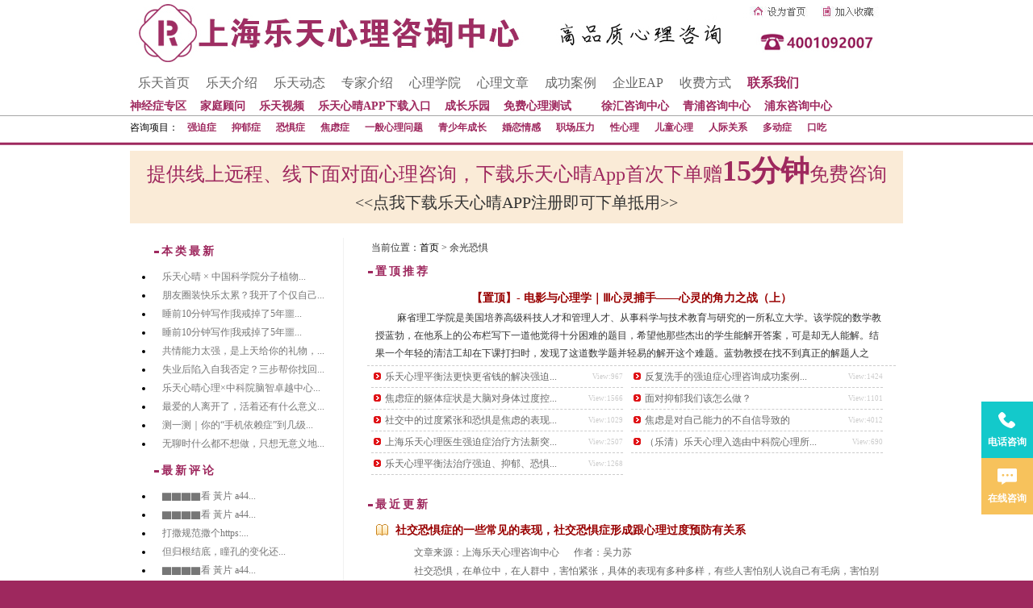

--- FILE ---
content_type: text/html; Charset=UTF-8
request_url: http://www.wzright.com/catalog.asp?tags=%E4%BD%99%E5%85%89%E6%81%90%E6%83%A7
body_size: 8955
content:
<!DOCTYPE html PUBLIC "-//W3C//DTD XHTML 1.0 Transitional//EN" "http://www.w3.org/TR/xhtml1/DTD/xhtml1-transitional.dtd">
<html xmlns="http://www.w3.org/1999/xhtml">
<head>
<meta http-equiv="Content-Type" content="text/html; charset=utf-8" />
<title>余光恐惧_乐天心理咨询中心</title>
<meta name="keywords" content="余光恐惧,乐天心理咨询中心"/>
<meta name="description" content="余光恐惧"/>
<link rel="stylesheet" type="text/css" href="http://www.wzright.com/css/wzrightcss.css"/>
<link rel="alternate" type="application/rss+xml" href="http://www.wzright.com/rss.xml" title="上海心理咨询(北京,广州,杭州,宁波)-上海乐天心理咨询中心"/>
<script type="text/javascript" src="http://www.wzright.com/themes/Sean_Cms/SCRIPT/common.js?v=20160020201"></script>
<script type="text/javascript" src="http://www.wzright.com/themes/Sean_Cms/SCRIPT/Sean_script.js?v=20160020201"></script>
<script type="text/javascript" src="http://www.wzright.com/function/c_html_js_add.asp"></script>
<script type="text/javascript" src="http://www.wzright.com/js/wzcommon.js?v=20160020201"></script>
<!-- wzright.com Baidu tongji analytics -->
<script>
var _hmt = _hmt || [];
(function() {
var hm = document.createElement("script");
hm.src = "https://hm.baidu.com/hm.js?0968413aa26db21890d46a0e4bc8b4b2";
var s = document.getElementsByTagName("script")[0];
s.parentNode.insertBefore(hm, s);
})();
</script>
<script>
var _hmt = _hmt || [];
(function() {
  var hm = document.createElement("script");
  hm.src = "https://hm.baidu.com/hm.js?acd4d0a292a97106791f3aea1b79f988";
  var s = document.getElementsByTagName("script")[0]; 
  s.parentNode.insertBefore(hm, s);
})();
</script>
</head>
<body>
<!-- THEM_HEADER_MENU.ASP -->
<style type="text/css">
<!--
.STYLE1 {color: #0000FF}
-->
</style>

<link rel="stylesheet" type="text/css" href="http://www.wzright.com/css/wzactive.css?v=20160020201"/>
<div class="head">
    <div class="logo">   
        <img src="http://www.wzright.com/images/logo.jpg" width="932" height="81" border="0" usemap="#Map2" alt="上海心理咨询" title="上海心理咨询" />
        <map name="Map2" id="Map2">
            <area shape="rect" coords="768,5,840,24" href="javascript:;" onclick="setHomepage();return false;"/>
            <area shape="rect" coords="853,5,922,26" href="javascript:;" onclick="addFavorite();return false;"/>
            <area shape="rect" coords="1,2,375,70" href="http://www.wzright.com/" />
        </map> 
    </div>
    <div id="nav2">
        <a href="http://www.wzright.com/" data-nav="1">乐天首页</a>
        <a href="http://www.wzright.com/catalog.asp?cate=3" class="STYLE1" data-nav="2">乐天介绍</a> 
        <a href="http://www.wzright.com/catalog.asp?cate=2" class="STYLE1" data-nav="1">乐天动态</a>
        <a href="http://www.wzright.com/teacher.asp" data-nav="1">专家介绍</a>         
        <a href="http://www.wzright.com/school.asp" data-nav="3">心理学院</a>
		<a href="http://www.wzright.com/catalog.asp?cate=1" data-nav="1">心理文章</a>
		<a href="http://www.wzright.com/catalog.asp?cate=4" rel="nofollow" data-nav="1">成功案例</a>
		<a href="http://www.wzright.com/catalog.asp?cate=37" target="_blank" >企业EAP</a>
        <a href="http://www.wzright.com/psychological-counseling/253.html" target="_blank" rel="nofollow" >收费方式</a>
        <a href="http://www.wzright.com/psychological-counseling/239.html" data-nav="1" rel="nofollow"><strong style="color:#9E285E;">联系我们</strong></a>    </div>
<div id="nav3">
        <div align="left"><span style="float:left;">
          <a href="http://www.wzright.com/index8899.asp" style="text-align:left;" ><strong style="color:#9E285E">神经症专区</strong></a>
          <a href="http://www.wzright.com/family.asp" style="text-align:left;" ><strong style="color:#9E285E">家庭顾问</strong></a>
          <a href="http://www.wzright.com/class.asp?cate=23"><strong style="color:#9E285E">乐天视频</strong></a>
          <a href="http://www.wzright.com/psychological-counseling/2854.html"><strong style="color:#9E285E">乐天心晴APP下载入口</strong></a>
          <a href="http://www.wzright.com/psychological-counseling/3493.html" rel="nofollow"><strong style="color:#9E285E">成长乐园</strong></a>
         
          <a href="http://www.wzright.com/view.asp?id=5229" rel="nofollow" style="margin-right: 20px;"><strong style="color:#9E285E">免费心理测试</strong></a>
          
          
          <a href="http://www.wzright.com/view.asp?id=3382"><strong style="color:#9E285E">徐汇咨询中心</strong></a>
          <a href="http://www.wzright.com/view.asp?id=4137"><strong style="color:#9E285E">青浦咨询中心</strong></a>
        <a href="http://www.wzright.com/view.asp?id=4136"><strong style="color:#9E285E">浦东咨询中心</strong></a> 
        </span>
        </div>
    </div>
<div class="visible" id="subnav_1">
        咨询项目：
        <strong><a href="http://www.wzright.com/catalog.asp?cate=14">强迫症</a></strong> 
        <strong><a href="http://www.wzright.com/catalog.asp?cate=15">抑郁症</a></strong> 
        <strong><a href="http://www.wzright.com/catalog.asp?cate=16">恐惧症</a></strong> 
        <strong><a href="http://www.wzright.com/catalog.asp?cate=17">焦虑症</a></strong> 
        <strong><a href="http://www.wzright.com/psychological-counseling/260.html">一般心理问题</a></strong>   
        <strong><a href="http://www.wzright.com/catalog.asp?cate=19">青少年成长</a></strong>
		<strong><a href="http://www.wzright.com/catalog.asp?cate=18">婚恋情感</a></strong>
		<strong><a href="http://www.wzright.com/catalog.asp?cate=35">职场压力</a></strong>
		<strong><a href="http://www.wzright.com/catalog.asp?cate=27">性心理</a></strong>
		<strong><a href="http://www.wzright.com/catalog.asp?cate=33">儿童心理</a></strong>
		<strong><a href="http://www.wzright.com/catalog.asp?cate=34">人际关系</a></strong>
		<strong><a href="http://www.wzright.com/catalog.asp?cate=40">多动症</a></strong>
		<strong><a href="http://www.wzright.com/catalog.asp?cate=41">口吃</a></strong>
    </div>
    <div class="hidden" id="subnav_2">
        <strong><a href="http://www.wzright.com/psychological-counseling/2.html">咨询中心简介</a></strong> 
        <strong><a href="http://www.wzright.com/psychological-counseling/3.html">乐天相关实拍</a></strong> 
        <strong><a href="http://www.wzright.com/psychological-counseling/4.html">心理咨询范围</a></strong>         
        <strong><a href="http://www.wzright.com/psychological-counseling/7.html">乐天保密原则</a></strong> 
        <strong><a href="http://www.wzright.com/psychological-counseling/238.html">私人顾问</a></strong> 

		   
    </div>
    <div class="hidden" id="subnav_3">
        <a href="http://www.wzright.com/catalog.asp?cate=7">心理咨询技术</a>
        <a href="http://www.wzright.com/catalog.asp?cate=8">心理学家学派介绍</a>
        <a href="http://www.wzright.com/catalog.asp?cate=13">案例分析</a>
        <a href="http://www.wzright.com/catalog.asp?cate=11">经验分享</a>
        <a href="http://www.wzright.com/catalog.asp?cate=5" ><strong style="color:#9E285E">心理测试</strong></a>
        <a href="http://www.wzright.com/catalog.asp?cate=4" ><strong style="color:#9E285E">经典案例</strong></a>
        <a href="http://www.wzright.com/catalog.asp?cate=12">心理学书籍与电影</a>
    </div>
    <div class="CLEAR"></div>

      <div class="activetitle">
      <a href="pc-active.html">
      <div style="color:#9E285E">
                提供线上远程、线下面对面心理咨询，下载乐天心晴App首次下单赠<span class="money">15分钟</span>免费咨询
            </div>
            <div style="font-size: 20px;font-weight: normal;color: #333;">
                <<点我下载乐天心晴APP注册即可下单抵用>>
            </div>
      </a>
            
        </div>
</div>
<br>
<div class="warp">

<div class="CLEAR CONTENT">
    <div class="MAIN RIGHT">
        <div class="place">当前位置：<a href="/">首页</a> > 余光恐惧</div>
        <div class="NEW_INFO LEFT">
            <h2>置顶推荐</h2>
            <ul id="TOP_ART" class="TOP_ARTICLES">
                <DIV class='T'><a href='http://www.wzright.com/psychological-counseling/3295.html' target='_blank'>【置顶】- 电影与心理学｜Ⅲ心灵捕手——心灵的角力之战（上）</a></DIV>
<DIV class='TS'><p>&nbsp;麻省理工学院是美国培养高级科技人才和管理人才、从事科学与技术教育与研究的一所私立大学。该学院的数学教授蓝勃，在他系上的公布栏写下一道他觉得十分困难的题目，希望他那些杰出的学生能解开答案，可是却无人能解。结果一个年轻的清洁工却在下课打扫时，发现了这道数学题并轻易的解开这个难题。蓝勃教授在找不到真正的解题人之后，又下了另一道更难的题目，要找出这个数学天才。</p><p><img src="http://www.wzright.com/upload/%E5%BE%AE%E4%BF%A1%E6%88%AA%E5%9B%BE_20170212145902.png" alt="" title="" style="line-height: 19.2px;" /></p><p>...</p></DIV>
<li><span>View:967</span><a href="http://www.wzright.com/psychological-counseling/2786.html" title="[2015-12-26 10:45:32] 乐天心理平衡法更快更省钱的解决强迫症、焦虑症、抑郁症、恐惧症等心理问题">乐天心理平衡法更快更省钱的解决强迫...</a></li>
<li><span>View:1424</span><a href="http://www.wzright.com/psychological-counseling/2761.html" title="[2015-12-11 15:4:16]  反复洗手的强迫症心理咨询成功案例 ---乐天心理平衡法更快更彻底的解决强迫症问题"> 反复洗手的强迫症心理咨询成功案例...</a></li>
<li><span>View:1566</span><a href="http://www.wzright.com/psychological-counseling/2484.html" title="[2015-9-5 15:32:49] 焦虑症的躯体症状是大脑对身体过度控制导致的">焦虑症的躯体症状是大脑对身体过度控...</a></li>
<li><span>View:1101</span><a href="http://www.wzright.com/psychological-counseling/2452.html" title="[2015-8-19 10:24:11] 面对抑郁我们该怎么做？">面对抑郁我们该怎么做？</a></li>
<li><span>View:1029</span><a href="http://www.wzright.com/psychological-counseling/1896.html" title="[2015-1-23 14:13:13] 社交中的过度紧张和恐惧是焦虑的表现">社交中的过度紧张和恐惧是焦虑的表现...</a></li>
<li><span>View:4012</span><a href="http://www.wzright.com/psychological-counseling/1504.html" title="[2014-4-22 11:19:23] 焦虑是对自己能力的不自信导致的">焦虑是对自己能力的不自信导致的</a></li>
<li><span>View:2507</span><a href="http://www.wzright.com/psychological-counseling/443.html" title="[2011-5-3 12:34:48] 上海乐天心理医生强迫症治疗方法新突破-心理平衡法理念和大自然音乐融合。如春风化雨般润物细无声！">上海乐天心理医生强迫症治疗方法新突...</a></li>
<li><span>View:690</span><a href="http://www.wzright.com/psychological-counseling/296.html" title="[2009-10-23 10:3:17] （乐清）乐天心理入选由中科院心理所、心理学家大会主办首届全国优秀心理机构提名">（乐清）乐天心理入选由中科院心理所...</a></li>
<li><span>View:1268</span><a href="http://www.wzright.com/psychological-counseling/291.html" title="[2008-9-16 1:34:8] 乐天心理平衡法治疗强迫、抑郁、恐惧、焦虑等心理病症 ">乐天心理平衡法治疗强迫、抑郁、恐惧...</a></li>

            </ul>
        </div>
        <div id="NEW_INFO" class="NEW_INFO ">
            <H2>最近更新</H2>
            <div id="NEW_INFO_LIST">
            	           <dl class="NEW_INFO_LIST_DL">
	<dt><a href="http://www.wzright.com/psychological-counseling/1548.html" target="_blank">社交恐惧症的一些常见的表现，社交恐惧症形成跟心理过度预防有关系</a></dt>
	<dd><p>&nbsp;&nbsp;&nbsp;&nbsp;&nbsp;&nbsp;&nbsp; 文章来源：上海乐天心理咨询中心&nbsp;&nbsp;&nbsp;&nbsp;&nbsp; 作者：吴力苏</p><p>&nbsp;&nbsp;&nbsp;&nbsp;&nbsp;&nbsp;&nbsp; 社交恐惧，在单位中，在人群中，害怕紧张，具体的表现有多种多样，有些人害怕别人说自己有毛病，害怕别人的说法，于是总是去苦思冥想，他在那里怎么看我，他说了些什么？他是怎么想的？导致自己很是焦虑.</p><p>&nbsp;&nbsp;&nbsp;&nbsp;&nbsp;&nbsp;&nbsp; 还有些人是害怕自己在人群中会失控，做出一些不得体的行为，害怕自己的眼睛，眼神会有不好的表现等等。于是就会过度的控制自己，有些人不敢有任何的表现，表现的很是拘谨。有些人表现为退缩，不敢看人，不敢对视也就是对视恐惧，也有些人会表现为余光恐惧等等。有的人会有语言表达障碍，如不能轻松自如的表达自己的想法。</p><p>...</p></dd>
	<dd class="TAGS"><span>2014-6-7 评论:0</span><!-- b_article_tag.html -->
<a href="http://www.wzright.com/catalog.asp?tags=%E7%A4%BE%E4%BA%A4%E6%81%90%E6%83%A7%E7%97%87">社交恐惧症</a><!-- b_article_tag.html -->
<a href="http://www.wzright.com/catalog.asp?tags=%E5%AF%B9%E8%A7%86%E6%81%90%E6%83%A7">对视恐惧</a><!-- b_article_tag.html -->
<a href="http://www.wzright.com/catalog.asp?tags=%E4%BD%99%E5%85%89%E6%81%90%E6%83%A7">余光恐惧</a><!-- b_article_tag.html -->
<a href="http://www.wzright.com/catalog.asp?tags=%E8%BF%87%E5%BA%A6%E9%A2%84%E9%98%B2">过度预防</a></dd>
</dl>
<li class="wap-list-li" style="display:none;">
	<a href="javascript:;" data-id="1548"><h4>社交恐惧症的一些常见的表现，社交恐惧症形成跟心理过度预防有关系</h4></a>
</li>

            </div>
            <div class="pager">
            	<a href="http://www.wzright.com/catalog.asp?tags=%E4%BD%99%E5%85%89%E6%81%90%E6%83%A7&amp;page=1" data-num="&laquo;">&laquo;</a><span class="now-page">1</span><a href="http://www.wzright.com/catalog.asp?tags=%E4%BD%99%E5%85%89%E6%81%90%E6%83%A7&amp;page=1" data-num="&raquo;">&raquo;</a>
            </div>
        </div>
    </div>
    <div class="SIDEBAR LEFT">
        <h2>本类最新</h2>
        <div class="hotlist">
            <ul>
                <li class="wap-list-li"><a href="http://www.wzright.com/psychological-counseling/5788.html" title="[2025-12-14 17:25:45] 乐天心晴 × 中国科学院分子植物科学卓越创新中心 | “自由·觉察·探索” 第五届体验式心理游园会顺利举行" data-id="5788">乐天心晴 × 中国科学院分子植物...</a></li>
<li class="wap-list-li"><a href="http://www.wzright.com/psychological-counseling/5787.html" title="[2025-12-7 23:8:56] 朋友圈装快乐太累？我开了个仅自己可见的号" data-id="5787">朋友圈装快乐太累？我开了个仅自己...</a></li>
<li class="wap-list-li"><a href="http://www.wzright.com/psychological-counseling/5786.html" title="[2025-12-1 23:37:30] 睡前10分钟写作|我戒掉了5年噩梦" data-id="5786">睡前10分钟写作|我戒掉了5年噩...</a></li>
<li class="wap-list-li"><a href="http://www.wzright.com/psychological-counseling/5785.html" title="[2025-12-1 23:37:30] 睡前10分钟写作|我戒掉了5年噩梦" data-id="5785">睡前10分钟写作|我戒掉了5年噩...</a></li>
<li class="wap-list-li"><a href="http://www.wzright.com/psychological-counseling/5784.html" title="[2025-11-23 23:32:48] 共情能力太强，是上天给你的礼物，还是一种惩罚？" data-id="5784">共情能力太强，是上天给你的礼物，...</a></li>
<li class="wap-list-li"><a href="http://www.wzright.com/psychological-counseling/5783.html" title="[2025-11-19 15:34:44] 失业后陷入自我否定？三步帮你找回自信" data-id="5783">失业后陷入自我否定？三步帮你找回...</a></li>
<li class="wap-list-li"><a href="http://www.wzright.com/psychological-counseling/5782.html" title="[2025-11-15 20:30:29] 乐天心晴心理×中科院脑智卓越中心｜“脑智向未来”第六届心理体验游园会暖心举办" data-id="5782">乐天心晴心理×中科院脑智卓越中心...</a></li>
<li class="wap-list-li"><a href="http://www.wzright.com/psychological-counseling/5781.html" title="[2025-11-9 23:55:22] 最爱的人离开了，活着还有什么意义？" data-id="5781">最爱的人离开了，活着还有什么意义...</a></li>
<li class="wap-list-li"><a href="http://www.wzright.com/psychological-counseling/5780.html" title="[2025-11-4 15:9:43] 测一测｜你的“手机依赖症”到几级了？" data-id="5780">测一测｜你的“手机依赖症”到几级...</a></li>
<li class="wap-list-li"><a href="http://www.wzright.com/psychological-counseling/5779.html" title="[2025-11-3 17:8:34] 无聊时什么都不想做，只想无意义地刷手机" data-id="5779">无聊时什么都不想做，只想无意义地...</a></li>

            </ul>
        </div>
        <h2>最新评论</h2>
        <div class="hotlist">
            <ul>
                <li><a href="http://www.wzright.com/psychological-counseling/4969.html#cmt553" title="2025-12-15 19:18:16 post by gfdsg">▇▇▇▇看 黃片 a44...</a></li><li><a href="http://www.wzright.com/psychological-counseling/3303.html#cmt552" title="2025-12-15 19:16:59 post by fdsa">▇▇▇▇看 黃片 a44...</a></li><li><a href="http://www.wzright.com/psychological-counseling/224.html#cmt548" title="2025-12-8 12:03:17 post by gegfdgr">打撒规范撒个https:...</a></li><li><a href="http://www.wzright.com/psychological-counseling/4456.html#cmt547" title="2025-12-8 12:02:26 post by ttyrttrey">但归根结底，瞳孔的变化还...</a></li><li><a href="http://www.wzright.com/psychological-counseling/3283.html#cmt541" title="2025-12-3 23:01:40 post by gfdg">▇▇▇▇看 黃片 a44...</a></li><li><a href="http://www.wzright.com/psychological-counseling/1362.html#cmt540" title="2025-12-3 23:01:13 post by gfdg">▇▇▇▇看 黃片 a44...</a></li><li><a href="http://www.wzright.com/psychological-counseling/4730.html#cmt539" title="2025-12-3 23:00:42 post by gfdg">▇▇▇▇看 黃片 a44...</a></li><li><a href="http://www.wzright.com/psychological-counseling/2613.html#cmt538" title="2025-12-3 22:58:08 post by gfdg">▇▇▇▇看 黃片 a44...</a></li><li><a href="http://www.wzright.com/psychological-counseling/4836.html#cmt532" title="2025-11-25 14:00:46 post by utru7">▇▇▇▇看 黃片 a44...</a></li><li><a href="http://www.wzright.com/psychological-counseling/2870.html#cmt531" title="2025-11-25 14:00:09 post by gfdsg">▇▇▇▇看 黃片 a44...</a></li>
            </ul>
        </div>
        <h2>最新咨询</h2>
        <div class="hotlist">
            <ul>
                <li><a href="http://www.wzright.com/psychological-counseling/4969.html#cmt553" title="2025-12-15 19:18:16 post by gfdsg">▇▇▇▇看 黃片 a44...</a></li><li><a href="http://www.wzright.com/psychological-counseling/3303.html#cmt552" title="2025-12-15 19:16:59 post by fdsa">▇▇▇▇看 黃片 a44...</a></li><li><a href="http://www.wzright.com/psychological-counseling/224.html#cmt548" title="2025-12-8 12:03:17 post by gegfdgr">打撒规范撒个https:...</a></li><li><a href="http://www.wzright.com/psychological-counseling/4456.html#cmt547" title="2025-12-8 12:02:26 post by ttyrttrey">但归根结底，瞳孔的变化还...</a></li><li><a href="http://www.wzright.com/psychological-counseling/3283.html#cmt541" title="2025-12-3 23:01:40 post by gfdg">▇▇▇▇看 黃片 a44...</a></li><li><a href="http://www.wzright.com/psychological-counseling/1362.html#cmt540" title="2025-12-3 23:01:13 post by gfdg">▇▇▇▇看 黃片 a44...</a></li><li><a href="http://www.wzright.com/psychological-counseling/4730.html#cmt539" title="2025-12-3 23:00:42 post by gfdg">▇▇▇▇看 黃片 a44...</a></li><li><a href="http://www.wzright.com/psychological-counseling/2613.html#cmt538" title="2025-12-3 22:58:08 post by gfdg">▇▇▇▇看 黃片 a44...</a></li><li><a href="http://www.wzright.com/psychological-counseling/4836.html#cmt532" title="2025-11-25 14:00:46 post by utru7">▇▇▇▇看 黃片 a44...</a></li><li><a href="http://www.wzright.com/psychological-counseling/2870.html#cmt531" title="2025-11-25 14:00:09 post by gfdsg">▇▇▇▇看 黃片 a44...</a></li>
            </ul>
        </div>
        <h2>排行榜</h2>
        <div class="hotlist">
            <ul>
                <li class="wap-list-li"><a href="http://www.wzright.com/psychological-counseling/5784.html" title="[2025-11-23 23:32:48] 共情能力太强，是上天给你的礼物，还是一种惩罚？" data-id="5784">共情能力太强，是上天给你的礼物，...</a></li>
<li class="wap-list-li"><a href="http://www.wzright.com/psychological-counseling/5782.html" title="[2025-11-15 20:30:29] 乐天心晴心理×中科院脑智卓越中心｜“脑智向未来”第六届心理体验游园会暖心举办" data-id="5782">乐天心晴心理×中科院脑智卓越中心...</a></li>
<li class="wap-list-li"><a href="http://www.wzright.com/psychological-counseling/5783.html" title="[2025-11-19 15:34:44] 失业后陷入自我否定？三步帮你找回自信" data-id="5783">失业后陷入自我否定？三步帮你找回...</a></li>
<li class="wap-list-li"><a href="http://www.wzright.com/psychological-counseling/5786.html" title="[2025-12-1 23:37:30] 睡前10分钟写作|我戒掉了5年噩梦" data-id="5786">睡前10分钟写作|我戒掉了5年噩...</a></li>
<li class="wap-list-li"><a href="http://www.wzright.com/psychological-counseling/5785.html" title="[2025-12-1 23:37:30] 睡前10分钟写作|我戒掉了5年噩梦" data-id="5785">睡前10分钟写作|我戒掉了5年噩...</a></li>
<li class="wap-list-li"><a href="http://www.wzright.com/psychological-counseling/5787.html" title="[2025-12-7 23:8:56] 朋友圈装快乐太累？我开了个仅自己可见的号" data-id="5787">朋友圈装快乐太累？我开了个仅自己...</a></li>
<li class="wap-list-li"><a href="http://www.wzright.com/psychological-counseling/5788.html" title="[2025-12-14 17:25:45] 乐天心晴 × 中国科学院分子植物科学卓越创新中心 | “自由·觉察·探索” 第五届体验式心理游园会顺利举行" data-id="5788">乐天心晴 × 中国科学院分子植物...</a></li>

            </ul>
        </div>
    </div>
</div>
<div class="clear"></div>
<!-- THEM_FOOTER.ASP -->
<div class="CLEAR"></div>
</div>
<div class="indexfoot">
    <span class="right"><img src="http://www.wzright.com/images/ltweixin.jpg" width="100" height="100" alt="欢迎关注上海乐天心理咨询中心官方微信" /> &nbsp;</span>
    <span class="block"><a href="http://www.wzright.com/">上海乐天心理咨询中心</a>是上海<a href="http://www.wzright.com/">心理咨询机构</a>，<a href="http://www.wzright.com/catalog.asp?cate=14">强迫症</a>、<a href="http://www.wzright.com/catalog.asp?cate=15">抑郁症</a>、<a href="http://www.wzright.com/catalog.asp?cate=19">青少年心理咨询</a>、<a href="http://www.wzright.com/catalog.asp?cate=18">婚姻家庭咨询</a>等<a href="http://www.wzright.com/">心理咨询</a>服务创优全国 </span>
    <span class="block"><a href="http://www.wzright.com/">心理咨询中心</a>地址：上海市徐汇区中山西路2240号鼎力创意园B401室&nbsp;&nbsp;免费预约电话：021-52951186  021-37702979&nbsp;</span>    
    <span class="ff block ">Copyright © 乐天心理咨询中心 <a href="http://www.wzright.com">www.wzright.com</a> ALL RIGHTS RESERVED <span><a href="http://www.beian.miit.gov.cn" target="_blank">沪ICP备10044013 -4号</a> </span>
         <span><a href="http://www.beian.gov.cn/portal/registerSystemInfo?recordcode=31010402007403" target="_blank">沪公网安备 31010402007403号</a> </span>
    </span>
</div>
<!--<script src="https://www.sobot.com/chat/frame/js/entrance.js?sysNum=05119bce202340a5935f61aaf94d9542"
        id="zhichiScript" class="zhiCustom" data-args="manual=true"></script>
    <script type="text/javascript">
        $(document).ready(function () {
            var zhiManager = getzhiSDKInstance();
            zhiManager.set("customMargin", 75);
            zhiManager.on("load", function () {
                zhiManager.initBtnDOM();
            });
            zhiManager.on("core.framestatuschange", function (status) {
                $(".right-side-bar li:last-child").toggleClass("show");
            });
        })
    </script>-->
    <ul class="right-side-bar new-right-side-bar">
        <li><a href="tel:4001092007">
            <div class="image-anchor tele">
            </div>
            <h4>
                电话咨询</h4>
        </a></li>
        <li class=""><a href="javascript:;" class="zhiCustom spec">
            <div class="image-anchor service">
            </div>
            <h4 class="expand">
                在线咨询</h4>
            <h4 class="collapse">
                收起咨询</h4>
        </a></li>
    </ul>
<script type="text/javascript">
    (function (w, d, e, x) {
        w[e] = function () {
            w.cbk = w.cbk || []
            w.cbk.push(arguments);
        }
        x = d.createElement('script');
        x.async = true;
        x.id = 'zhichiScript';
        x.className = "zhiCustom";
        x.src = 'https://chat.sobot.com/chat/frame/v2/entrance.js?sysnum=05119bce202340a5935f61aaf94d9542';
        d.body.appendChild(x);
    })(window, document, 'zc');
    zc("config", {
        custom: true, //设置自定义生效 第二步
    })
    </script>
</script>
</body>
</html><!-- 234ms -->

--- FILE ---
content_type: text/css
request_url: http://www.wzright.com/css/wzrightcss.css
body_size: 6045
content:
BODY{font-family:"Microsoft YaHei", "微软雅黑";font-size:12px;background:#9e285e url(../images/bg.gif) repeat-x top;text-align:center;}
*{border:0;margin:0;padding:0;}
A{color:#666;text-decoration:none;}
A:HOVER{color:#F30;text-decoration:none;}
LEFT SIDEBAR LI{list-style:none;}
SMALL{font:12px Verdana, Arial, Helvetica, sans-serif;text-align:center;margin:15px 0;}
.LEFT{float:left}
.right{float:right}
.CLEAR{clear:both;}
img{text-align:center;}
.bg{background:#9e285e;}
.ff{font-family: "Microsoft Yahei";}
.blod{font-weight:bold;}
.block{display: block;}
.mt5{margin-top:5px;}
.mt10{margin-top:10px;}
.mr20{margin-right:20px;}
.mb5{margin-bottom:5px;}
.mt15{margin-top:15px;}
.pt10{padding-top:10px;}
.pt15{padding-top:15px;}
.pt20{padding-top:20px;}
.pt25{padding-top:25px;}
.pb5{padding-bottom:5px;}
.pb10{padding-bottom:10px;}
.pb15{padding-bottom:15px;}
.pb20{padding-bottom:20px;}
.pb25{padding-bottom:25px;}
.w250{width:250px;display:block;float:left;overflow:hidden;}
.w135{width:135px;}
.w140{width:240px;}
.over{overflow:hidden;}
.l24{line-height:24px;}
.h210{height:213px;overflow:hidden;}
.h120{height:120PX;overflow:hidden;}
.white{color:#fff}
.head{margin:0 auto;width:958px;height:180px;margin-bottom:10px;}
.logo{text-align:left;height:78px;overflow:hidden;}
#nav{height:26px;overflow:hidden;}
#nav a{display:block;float:left;width:70px;height:35px;font-family: "Microsoft Yahei";line-height:35px;font-size:110%;color:#666666;text-align:center;text-decoration:none;}
#nav span{float:right;}
#nav span a{background:none;padding-right:17px;width:auto;}
#nav2{height:26px;overflow:hidden;padding-top:10px;}
#nav2 a{display:block;float:left;width:auto;padding:0 10px 10px;height:35px;font-family: "Microsoft Yahei";line-height:30px;font-size:16px;color:#666666;text-align:center;text-decoration:none; }
#nav2 a:hover{background:#E01B8C color:#fff;text-decoration: none;}
#nav2 span{float:right;}
#nav2 span a{background:none;padding-right:17px;width:auto;}
#nav3{height:26px;overflow:hidden;padding-top:10px;}
#nav3 a{display:block;float:left;width:90px;height:30px;font-family: "Microsoft Yahei";line-height:15px;font-size:14px;color:#666666;text-align:center;text-decoration:none;padding-bottom:6px;}
#nav3 a:hover{color:#9e285e;text-decoration: underline;}
#nav3 span{float:right;}
#nav3 span a{background:none;padding-right:17px;width:auto;}
.visible{height:15px;
no-repeat;text-align:left;padding-bottom:12px;}
.visible a{background:none;font-size:12px;color:#9e285e;width:auto;line-height:15px;padding:0 8px;}
.visible a:hover{text-decoration: underline;}
.visible img{padding-top:2px;}
.hidden{display:none;}
.flash{margin-bottom:10px;}
.warp{margin:0 auto;background:#fff}
.content{margin:0 auto;width:958px;text-align:left;}
.tit{font-size:14px;font-weight:bold;color:#9e285e;}
.tit_link{color: #9e285e;}
.arr{background:url(../images/arr1.png) no-repeat 0 5px;padding-left:12px;}
.index{color:#9e285e;}
.index a{color:#333333;}
.index a:hover, .index a:visted{text-decoration:underline;
color:#9e285e;}
.index2{color:#333333;}
.index2 a{color:#333333;}
.index2 a:hover, .index a:visted{text-decoration:underline;
color:#9e285e;}
.more{font-family:Arial, Helvetica, sans-serif;font-weight:normal;margin-left:8px;}
.more A{color:#d8a9bf}
.more2{display:block;background:url(../images/more2.gif) no-repeat;width:57px;height:14px;text-align:center;line-height:14px;}
.index_news{width:218px;float:left;}
.index_news ul{line-height:24px;}
.index_notice{width:390px;float:left;}
.notice{font-size:14px;font-weight:bold;}
.intro{background:url(../images/intro.gif) no-repeat left top;padding-left:126px;line-height:24px;color:#9e285e;}
noticenew{float:right;}
.noticenew li{height:18px;overflow:hidden;float:right;width:250px;border-left:#b25982 1px solid;padding-left:10px;}
.noticenew a{font-size:12px;font-weight:normal;}
#marquee_1{padding:0 0px;height:127px;overflow:hidden;margin-top:15px;}
#marquee_1 li{border-bottom:#cf94af dotted 1px;height:50px;padding:5px;line-height:24px;font-size:14px;}
#marquee_1 li img{float:left;margin-right:10px;}
.index_QA{float:right;width:260px;}
.access{background:url(../images/arr1.gif) no-repeat 0 8px;padding-left:16px;font-size:14px;line-height:23px;display:block;font-family: "Microsoft Yahei";font-weight:bold;}
.access a{color:#9e285e}
.boxline{border-bottom:#b25982 1px solid;border-top:#b25982 1px solid;padding:5px 0;}
.indexfoot{line-height:24px;padding-top:10px;padding-bottom:15px;width:958px;margin:0 auto;text-align:left;display:block;color:#fff;}
.indexfoot a{color:#fff;}
.indexfoot a:hover{color:#fff;}
.companylist ul{padding:10px 0;}
.companylist li a{color:#3a3a3a;font-family: "Microsoft Yahei";padding-left:11px;}
.companylist li a:hover{color:#a43669;font-weight:bold;}
.hotlist ul{padding:10px 0;}
.hotlist li a{color:#767676;font-family: "Microsoft Yahei";padding-left:11px;}
.hotlist li a:hover{color:#a43669;font-weight:bold;}
.tlist{border-bottom:#cccccc 1px dashed;clear:both;}
.tlist li{float:left;width:70px;display:block;overflow:hidden;margin-right:22px;height:103px;margin-bottom:12px;margin-top:10px;font-size:14px;}
.tlist li img{display:block;border:#cccccc 1px solid;padding:3px;margin-bottom:10px;}
.link{width: 958px;margin:0 auto;}
/*.link a{display:block; float:left; width:90px; color:#971e55;}*/
.link a{display:block;float:left;width: auto;color:#fff;margin-bottom: 4px;margin-right: 20px;}
.BSPACING{margin-bottom:5px;}
.CONTENT{background:#FFFFFF;text-align:left;width:950px;margin:0 auto;}
.CONTENT strong{font-size:1.08em;color:#102d22;}
.CONTENT p{text-indent:2em;}
H2{/*background:url(../images/h2bg.gif) no-repeat ;*/background: url("../images/h2bg.gif") no-repeat scroll left bottom rgba(0, 0, 0, 0);padding-left:10px;font-size:14px;color:#9e285e;font-weight:600;letter-spacing:3px;font-family: "Microsoft Yahei";height:22px;overflow:hidden;display:block;}
h2 i{font-size:12px;font-weight:normal;font-family:Arial, Helvetica, sans-serif;list-style-type:none;}
H1{background:url(../images/h1bg.gif) no-repeat 4px;padding-left:30px;text-align:left;color:#9f285e;font-family: "Microsoft Yahei";font-size:16px;font-weight:700;letter-spacing:1px;line-height:15px;margin-bottom:20px;}
.TOP_HEADER{background-color:#fafafa;border-bottom:1px #F03 solid;height:15px;padding:7px;}
.TOP_HEADER UL{float:right;text-align:right;}
.TOP_HEADER UL LI{display:inline;list-style-type:none;padding:4px 0 0 10px !important;}
.HEADER{background:url(bg_gnbtop.gif) top;height:135px;color:#ccc;margin:0 auto 5px;}
.SEARCH_BOX{width:730px;height:90px;}
.SEARCH_BOX SPAN{float:left;width:360px;height:60px;line-height:22px;background:url(../images/top_middle.gif) 0 0 no-repeat;padding:30px 0 0 20px;}
.SEARCH{width:330px;position:relative;padding-top:25px;}
.SEARCH_01{margin-bottom:8px;}
.HOT_TAGS{display:inline;width:330px;overflow:hidden;white-space:nowrap;margin:0;}
.HOT_TAGS A{margin-right:10px;color:#CCC;}
.SEARCH_INPUT{border:0;font-size:14px;color:#CCC;font-weight:700;width:290px;vertical-align:top;_margin:-1px 0 0 0;padding:6px 0 6px 8px !important;}
.MENU{padding-top:15px;}
.MENU SPAN#MOOD{float:left;width:300px;overflow:hidden;white-space:nowrap;color:#333;background:url(../images/icon_02.png) 0 -23px no-repeat;padding-left:15px;}
.MENU LI{float:left;list-style:none;border-left:1px #ccc solid;}
.MENU LI.log_first{float:left;list-style:none;border:0;}
.MENU LI A{text-decoration:none;text-align:center;color:#000;padding:0 10px;}
.MENU LI A:HOVER{text-decoration:none;color:#D5042C;}
.TOPAD{background:url(../images/top_ad_bg.png) 1px 0 no-repeat;height:100px;width:950px;overflow:hidden;display:none;margin:0 auto;padding:10px 8px;}
.FOOT{font:12px tahoma, arial,;border-top:3px #F03 solid;line-height:22px;background-color:#fafafa;height:50px;padding:3px;}
.COPYRIGHT{text-align:center;}
.POWERBY{text-align:center;font-size:9px;}
.FLASH_IMG{width:445px;height:230px;overflow:hidden;position:relative;background:#fff url(../images/loading.gif) center center no-repeat;border:5px solid #fff;}
.FLASH_IMG IMG{width:445px;height:230px;}
.slider, .num{position:absolute;}
.slider li{list-style:none;display:inline;}
.slider img{width:445px;display:block;}
.num{right:5px;bottom:5px;}
.num li{float: left;color: #FF7300;text-align: center;line-height: 16px;width: 16px;height: 16px;font-family: Arial;font-size: 12px;cursor: pointer;overflow: hidden;margin: 3px 1px;border: 1px solid #FF7300;background-color: #fff;}
.num li.on{color: #fff;background-color: #FF7300;font-weight: bold;}
.TOP_INFO{clear:both;height:50px;background-color:#FF9;margin-bottom:5px;display:none;padding:5px;}
.NOTICE_BOX{background:url(../images/icon_02.png) no-repeat 10px -18px;width:420px;padding:5px 10px 5px 25px;}
.PIC_MENU{width:480px;height:25px;}
.PIC_MENU SPAN{float:left;font-weight:700;width:150px;border-bottom:1px #DDD solid;height:14px;overflow:hidden;font-size:14px;padding:5px;}
.ART_INFO{background-color:#FFF;width:480px;height:230px;overflow:hidden;margin-bottom:5px;padding:5px;}
UL.TRI LI{float:left;width:60px;text-align:center;cursor:pointer;line-height:12px;padding:3px 0;}
UL.TRI LI.SELECTED{color:#bc2d09;font-size:12px;}
.ART_INFO .PICBOX{margin:0;}
.ART_INFO .PICBOX A:ACTIVE{color:#bc2d09;}
.ART_INFO .PICBOX A:HOVER{color:#F30;}
.ART_INFO .PICBOX UL{line-height:26px;width:480px;padding:10px 0 10px 10px;}
.ART_INFO .PICBOX UL LI{float:left;width:200px;overflow:hidden;white-space:nowrap;text-overflow:ellipsis;margin-right:20px;background:url(../images/icon_3.png) no-repeat 0 -1538px;border-bottom:1px #DDD dashed;padding:0 0 0 17px;}
#BLOG_SUB{width:315px;overflow:hidden;white-space:pre-wrap;margin:0;padding:0;}
.MAIN{width:665px;}
.NEW_INFO{line-height:23px;width:655px;overflow:hidden;margin-bottom:5px;background-color:#FFF;padding:5px;}
#NEW_INFO_LIST{background-color:#FFF;width:100%;float:left;}
#NEW_INFO_LIST DL{border-bottom:1px #ccc dashed;float:left;padding:10px 5px 10px 0;}
#NEW_INFO_LIST DL DT{font-weight:700;font-size:14px;padding-left:25px;overflow:hidden;white-space:nowrap;margin-left:10px;background:url(../images/icon_01.gif) -4px -300px no-repeat;}
#NEW_INFO_LIST DL DD{color:#666;padding:5px 10px;}
#NEW_INFO_LIST DL DD.TAGS{background:url(../images/icon_01.gif) -4px -232px no-repeat;margin-left:10px;height:20px;padding:0 0 0 20px;}
#NEW_INFO_LIST DL DD.TAGS A{margin-left:7px;color:#999;}
.NEW_CONTENT{width:655px;font-size:14px;overflow:hidden;line-height:25px;text-align:left;background-color:#FFF;color:#333;margin-bottom:5px;padding:5px;}
.NEW_CONTENT P{padding:5px;}
.NEW_CONTENT P A{color:#900;text-decoration:underline;}
.NEW_CONTENT img{border:1px #ccc solid;margin:10px 0;padding:3px;}
.NEW_CONTENT DIV.CB{clear:both;font-size:12px;line-height:22px;border-top:1px #ccc dashed;padding: 10px 0;}
.NEW_CONTENT DIV.AB{text-align:center;margin-top:0;padding:5px 0;}
.NEW_CONTENT DIV.BB{text-align:center;padding:10px 0;}
#verify_img{line-height: 20px;vertical-align: middle;padding:0px;margin-top: 8px;}
#inpVerify{width:186px;margin-left:2px;}
.COM_INFO{float:left;width:645px;color:#333;line-height:25px;height:100%;background-color:#fff;margin-bottom:5px;padding:10px;}
.text{border:1px #ccc solid;height:20px;width:250px;margin:5px 0 0;padding-left: 3px;padding-right: 3px;}
.dingping{color:#fff;margin-top:10px;font-size:12px;width:100px;height:23px;background:#9f285e;padding:3px 5px 5px;margin-right:15px;}
.NEW_INFO UL LI.selected{background:#f4f4f4;}
.NEW_INFO UL LI.selected DIV.shot_content{height:65px;overflow:hidden;color:#333;}
span.selected{color:#900;font-weight:700;font-size:14px;width:400px;overflow:hidden;white-space:nowrap;text-overflow:ellipsis;}
.TOP_ARTICLES{width:655px;line-height:26px;display:inline;float:left;text-align:center;font-size:12px;padding:10px 0;}
.TOP_ARTICLES LI{overflow:hidden;width:295px;white-space:nowrap;float:left;padding-left:17px;border-bottom:1px #ccc dashed;background:url(../images/icon_3.png) no-repeat 0 -1538px;text-align:left;margin:0 5px;}
.TOP_ARTICLES LI span{color:#ccc;font-size:10px;}
#TOP_ART LI span{float:right;color:#ccc;font-size:9px;}
.TOP_ARTICLES DIV.T{clear:both;width:655px;overflow:hidden;white-space:nowrap;text-align:center;font-weight:700;font-size:14px;margin:0;padding:0;}
.TOP_ARTICLES DIV.TS{display:block;line-height:22px;font-size:12px;text-align:left;font-weight:400;overflow:hidden;white-space:pre-wrap;width:635px;color:#333;height:60px;border-bottom:1px #ccc dashed;padding:0 10px 10px;}
.SIDEBAR{border-right:#f1f1f1 1px solid;width:230px;background:#FFF;line-height:23px;padding:5px;margin-left:20px;}
.LEFT SIDEBAR{border-right:#f1f1f1 1px solid;width:200px;background:#FFF;line-height:23px;padding:5px;margin-left:10px;}
.S, .A{margin-bottom:10px;float:left;width:260px;padding:5px;}
.S UL, .A UL{line-height:26px;}
.A UL LI{float:left;width:130px;height:130px;text-align:center;}
.S UL LI{float:left;width:243px;overflow:hidden;white-space:nowrap;text-overflow:ellipsis;background:url(../images/icon_3.png) no-repeat 0 -1538px;border-bottom:1px #DDD dashed;padding:0 0 0 17px;}
.SIDEBAR_TAB{}
.SIDEBAR_TAB SPAN{float:left;font-weight: bold;width:60px;display:block;height:14px;overflow:hidden;font-size:12px;padding:0 5px 10px;background:url(../images/h2bg.gif) no-repeat;padding-left:10px;font-size:14px;color:#9e285e;line-height:12px;font-family: "Microsoft Yahei";height:20px;overflow:hidden;display:block;}
img.about{width:50px;border:1px #ddd solid;float:right;margin:5px;padding:2px;}
.Favorite{display:block;text-align:center;width:250px;}
.Favorite img{border:1px #ccc solid;float:left;width:40px;height:40px;margin:2px;padding:2px;}
.infiniteCarousel{width:645px;position:relative;margin-left:auto;margin-right:auto;}
.infiniteCarousel .wrapper{width:600px;overflow:auto;top:0;margin:0 20px;}
.infiniteCarousel .wrapper ul{list-style-image:none;list-style-position:outside;list-style-type:none;top:0;margin:0;padding:0;}
.infiniteCarousel ul li{display:block;color:#6C6D61;float:left;height:120px;width:140px;text-align:center;overflow:hidden;padding:10px 5px;}
.infiniteCarousel ul a img{border:1px solid #E3E3E3;width:135px;height:90px;display:block;padding:2px;}
.infiniteCarousel ul li a, .infiniteCarousel ul li a:visited{color:#6C6D61;}
.infiniteCarousel .wrapper ul li a:hover{text-decoration:underline;}
.infiniteCarousel ul li a:hover img{border-color:#aaa;}
.infiniteCarousel ul li a span{display:block;line-height:20px;height:20px;overflow:hidden;padding-top:6px;}
.infiniteCarousel .arrow{display:block;height:50px;width:9px;text-indent:-999px;position:absolute;top:45px;cursor:pointer;outline:0;}
.infiniteCarousel .forward{background:url(../images/news_nbg1.gif) -354px -389px no-repeat;right:0;}
.infiniteCarousel .back{background:url(../images/news_nbg1.gif) -330px -389px no-repeat;left:0;}
.pager{width:630px;overflow:hidden;white-space:nowrap;padding:10px;}
.pager a, .pager strong.pager-current{border:1px solid #ccc;background:#fff;font-size:12px;margin:2px;padding:3px 6px;}
.pager a:visited{border:solid 1px #ccc;background:#fff;}
.pager a:hover{border:solid 1px #600;background:#a44f4f;color:#fff;text-decoration:none;}
.pager .now-page{border:solid 1px #600;color:#fff;background:#900;font-size:14px;font-weight:700;margin:2px;padding:3px 6px;}
.msgname{float:left;background-color:#F3F3F3;border-bottom:1px #ccc solid;width:640px;margin-top:7px;padding:3px 5px 3px 10px;}
.msgarticle{float:left;width:645px;padding:10px 0 5px;}
.msgarticle span.Gravatar{float:right;width:60px;height:60px;background:url(../images/avatar_bg.gif) no-repeat 5px;padding:5px;}
.msgarticle span.Gravatar img{width:50px;height:50px;margin:4px;}
.msgarticle span.Gcontent{float:right;width:560px;text-align:left;}
.msgtime{float:left;width:625px;font-size:9px;margin-bottom:10px;padding:0 15px;}
blockquote{border:1px #ccc dashed;width:95%;margin:10px 0;padding:5px;}
.quote-title{text-align:right;color:#aaa;background-color:#F7F7F7;border-bottom:1px #ebebeb solid;padding-right:25px;background:url(../images/reply.gif) no-repeat right;}
.RIGHT, .MENU UL, .msgtime span.msgurl{float:right;}
.msgurl{color:#fff;}
H2 SPAN, #NEW_INFO_LIST DL DT A, #NEW_INFO_LIST DL DD P A, .TOP_ARTICLES DIV.T A{color:#900;}
.feed-icon, .article-nums, .NONE, #NEW_INFO_LIST DL.D, .S DIV.T, .S DIV.TS, .S UL LI SPAN{display:none;}
.TOP_HEADER UL LI A, #NEW_INFO_LIST DL DD P A, .TOP_HEADER LI A:HOVER, .pager a:active{text-decoration:none;}
.ART_INFO .PICBOX A, .quote{color:#666;}
#NEW_INFO_LIST A:HOVER{color:#06C;}
#NEW_INFO_LIST DL DD.TAGS SPAN, .msgname span{float:right;font-size:9px;}
.NEW_CONTENT DIV.CB A, .msgname a{margin:0 5px;}
div#MainPromotionBanner{float:left;display:block;overflow:hidden;width:485px;height:195px;background:#feb900;}
#MainPromotionBanner #SlidePlayer{position:relative;margin: 0 auto;}
#MainPromotionBanner .Slides{padding: 0;margin: 0;list-style: none;height: 195px;overflow: hidden;}
#MainPromotionBanner .Slides li{float: left;width: 360px;height: 190px;}
#MainPromotionBanner .Slides img{border:0;display: block;width: 485px;height: 195px;}
#MainPromotionBanner .SlideTriggers{margin: 0;padding: 0;list-style: none;position: absolute;top: 165px;right: 0px;z-index: 10;height: 25px;}
#MainPromotionBanner .SlideTriggers li{float: left;display: inline;color: #74a8ed;text-align: center;line-height:16px;width: 16px;height: 16px;font-family: Arial;font-size: .9em;cursor: pointer;overflow: hidden;margin:3px 6px;background: url(../images/slide_trigger.gif) no-repeat center center;}
#MainPromotionBanner .SlideTriggers li.Current{background: url(../images/slide_trigger_c.gif) no-repeat center center;color:#fff;border:0;font-weight:bold;font-size: 1.4em;line-height: 21px;height: 21px;width: 21px;margin:0 6px;}
.flash{width:460px;}
#flashplay{float:left;height:195px;width:485px;margin-top:-10px;}
.Button{background: none repeat scroll 0 0 #FFFFFF;border: 1px solid #666666;color: #333333;font-family: verdana, Arial, Helvetica;font-size: 9pt;font-weight: normal;text-decoration: none;}
.TEXTAREA{background-color: #FFFFFF;border: 1px solid #666666;color: #333333;font-size: 9pt;font-weight: normal;overflow: auto;text-align: left;text-decoration: none;}
.float_layer{width: 250px;border: 1px solid #009349;display:none;background: #fff;}
.float_layer h2{height: 25px;text-align:left;line-height: 25px;padding-left: 10px;font-size: 13px;color:#FFF;background: url(../images/title_bg.gif) repeat-x;border-bottom: 1px solid #aaaaaa;position: relative;}
.float_layer a{color:#F00;font-size:13px;text-decoration:none;}
.float_layer .min{width: 21px;height: 20px;background: url(../images/min.gif) no-repeat 0 bottom;position: absolute;top: 2px;right: 25px;}
.float_layer .min:hover{background: url(../images/min.gif) no-repeat 0 0;}
.float_layer .max{width: 21px;height: 20px;background: url(../images/max.gif) no-repeat 0 bottom;position: absolute;top: 2px;right: 25px;}
.float_layer .max:hover{background: url(../images/max.gif) no-repeat 0 0;}
.float_layer .close{width: 21px;height: 20px;background: url(../imagesclose.gif) no-repeat 0 bottom;position: absolute;top: 2px;right: 3px;}
.float_layer .close:hover{background: url(../imagesclose.gif) no-repeat 0 0;}
.float_layer .contentt{height: 270px;overflow: hidden;color:#BF6000;font-size:13px;line-height:22px;text-align:left;}
.float_layer .wrapp{padding: 10px;}
.reg{width:100px;height:22px;line-height:22px;border:1px #CCC solid;font-size:12px;text-align:center;margin-top:20px;margin-left:90px;}
.wrapp a{color:#F90;}
.sitemap{text-align:left;width: 950px;margin:0 auto;clear:both;margin-bottom:20px;overflow:hidden;padding-bottom:20px;background:#fff;}
.sitemap ul.first{width:200px;font-weight:bold;line-height:20px;}
.sitemap ul.first a{color:#9E285E;}
.sitemap ul.second{width:200px;float:left;}
.sitemap ul.second li{padding-left:10px;line-height:20px;list-style:circle inside none}
.place{margin-left:10px;line-height:25px;color:#333;}
.place a{color:#000;}
/*********************** new *************************/
/* new_banner */
.new_banner{width:958px;height:70px;padding:0;margin:0 auto;background-image:url(../images/banner_wz.jpg);margin-top: 10px;}
.new_banner ul{padding:0;margin:0;}
.new_banner ul li{float: left;display: block;width: 33%;height:70px;text-align:center;}
.new_banner ul li a{display:block;text-decoration:none;height:60px;padding-top:5px;}
.new_banner .title{color:#80290B;font-size:22px;width: 100%;text-align:center;}
.new_banner .content{color:#80290B;font-size:16px;margin-top:5px;width: 100%;text-align:center;}
/* new_banner end */
/* scroll teacher */
.scrollt_img{width:50px;height:50px}
/* scroll teacher end */
/* teacher list */
.teacherl_table{margin-top:10px;margin-bottom:-10px;background-color:#ffffff;}
/* teacher list end */
/* single page bottom tearcher list */
.sg_teacher_img{width:50px;height:50px;}
/* single page bottom tearcher list end */

/********** jdslide.css **********/
.jd_ad_slide{width: 670px;height: 400px;float: left;position: relative;line-height: 1.4;font-size: 12px;font-family: Arial, sans-serif;}
.jd_ad_img{position: absolute;left: 0;top: 0;width: 100%;height: 100%;display: none;vertical-align: bottom;}
.jd_ad_btn{position: absolute;right: 3px;bottom: 8px;}
.jd_ad_btn_a{width: 22px;height: 22px;line-height: 22px;margin-right: 5px;text-align: center;border-radius: 12px;background-color: #999;color: #fff;float: left;text-decoration: none;}
.jd_ad_btn_a:hover{text-decoration: none;}
.jd_ad_btn .active{background-color: #9e285e;}
/********** jdslide.css end **********/


/*自定义智齿在线咨询*/
.new-right-side-bar 
{
    list-style-type:none;
    margin: -150px 0 0;
    padding: 0;
    position: fixed;
    z-index: 100;
    top: 90%;
    right: 0;
}

    .new-right-side-bar li {
        height: 70px;
        width: 64px;
        background-color: #00f;
        position: relative;
    }

        .new-right-side-bar li:after {
            content: " ";
            display: block;
            width: 0;
            height: 0;
            position: relative;
            margin: auto;
            z-index: 10;
            background-color: rgba(255,255,255,.5);
        }

        .new-right-side-bar li:hover .tips-outer {
            opacity: 1;
            right: 100%;
            transform: scaleX(1);
        }

        .new-right-side-bar li .tips-outer {
            display: block;
            height: 100%;
            position: absolute;
            top: 0;
            right: -100%;
            padding-right: 10px;
            opacity: 0;
            transform: scaleX(.05);
            transition: transform .2s ease-in-out,opacity .2s ease-in-out,right .2s ease-in-out;
        }

        .new-right-side-bar li a:hover .image-anchor, .new-right-side-bar li.show a .image-anchor {
            opacity: .5;
        }

        .new-right-side-bar li .tips-outer .tips-inner {
            padding: 15px 37px;
            font-size: 14px;
            color: #0baaa6;
            margin-top: 30px;
            white-space: nowrap;
            background-color: #fff;
            z-index: 10;
            border: 1px solid #dfefef;
            box-shadow: 0 0 24px 0 rgba(15,66,76,.25);
        }

            .new-right-side-bar li .tips-outer .tips-inner:after {
                content: " ";
                display: block;
                width: 30px;
                z-index: 15;
                height: 40px;
                background-color: #fff;
                position: absolute;
                right: 11px;
                top: 32px;
            }

            .new-right-side-bar li .tips-outer .tips-inner:before {
                content: " ";
                box-shadow: 0 0 24px 0 rgba(15,66,76,.25);
                display: block;
                width: 13px;
                position: absolute;
                right: 5px;
                background-color: #fff;
                height: 13px;
                z-index: 5;
                transform: rotate(45deg);
            }

        .new-right-side-bar li.show h4.collapse {
            display: block;
        }

        .new-right-side-bar li.show h4.expand {
            display: none;
        }

        .new-right-side-bar li.show a .image-anchor.service {
            background-position: -427px -139px;
        }

        .new-right-side-bar li.show a {
            background-color: #069b9d;
            color: rgba(255,255,255,.5);
        }

        .new-right-side-bar li a {
            display: inline-block;
            width: 100%;
            height: 100%;
            text-decoration: none;
            color: #fff;
            background-color: #13c9cb;
            transition: background-color .2s ease-in-out;
        }

            .new-right-side-bar li a:hover {
                background-color: #069b9d;
                color: rgba(255,255,255,.5);
            }

            .new-right-side-bar li a.spec {
                background-color: #f7c25c;
            }

                .new-right-side-bar li a.spec:hover {
                    background-color: #e3b04e;
                }

            .new-right-side-bar li a .image-anchor {
                display: block;
                background-image: url(../images/major_spirite-21800858c2.png);
                width: 24px;
                height: 24px;
                margin: 10px auto 0;
                transition: opacity .2s ease-in-out;
            }

            .new-right-side-bar li a h4.collapse, .spec .zc-top-nav-m .logo-outer img {
                display: none;
            }

            .new-right-side-bar li a .image-anchor.service {
                background-position: -398px -137px;
            }

            .new-right-side-bar li a .image-anchor.tele {
                background-position: -333px -137px;
            }

            .new-right-side-bar li a .image-anchor.appointment {
                background-position: -365px -137px;
            }

            .new-right-side-bar li a .image-anchor.trial {
                background-position: -300px -137px;
            }

            .new-right-side-bar li a h4 {
                margin: 8px auto 0;
                font-size: 12px;
                font-weight: 600;
                text-align: center;
            }


--- FILE ---
content_type: text/css
request_url: http://www.wzright.com/css/wzactive.css?v=20160020201
body_size: 309
content:

.head{height:270px}
.activetitle 
 {
     height: 90px;
    margin-top: 10px;
    margin-bottom: 10px;
    text-align: center;
    font-size: 24px;
    color: #9E285E;
    line-height: 1.4;    
    background-color: #faebd7;
    cursor:pointer;
}
 
 .money {
    font-size: 36px;
    font-weight: 700;
}

--- FILE ---
content_type: application/x-javascript
request_url: http://www.wzright.com/themes/Sean_Cms/SCRIPT/Sean_script.js?v=20160020201
body_size: 1950
content:
//tab1
function cur(ele) {
    $(ele).addClass("SELECTED").siblings().removeClass("SELECTED");

};
function tab(id_tab, tag_tab, id_con, tag_con, act) {
    $(id_tab).find(tag_tab).eq(0).addClass("SELECTED");
    $(id_con).find(tag_con).eq(0).show().siblings(tag_con).hide();
    if (!act) {
        act = "click"
    };
    if (act == "click") {
        $(id_tab).find(tag_tab).each(function(i) {
            $(id_tab).find(tag_tab).eq(i).click(function() {
                cur(this);
                $(id_con).find(tag_con).eq(i).show().siblings(tag_con).hide();
            })
        });

    }
    if (act == "mouseover") {
        $(id_tab).find(tag_tab).each(function(i) {
            $(id_tab).find(tag_tab).eq(i).mouseover(function() {
                cur(this);
                $(id_con).find(tag_con).eq(i).show().siblings(tag_con).hide();
            })
        });

    }

};
//

 (function() {
    $.fn.infiniteCarousel = function() {
        function repeat(str, n) {
            return new Array(n + 1).join(str);

        }
        return this.each(function() {
            // magic!
            var $wrapper = $('> div', this).css('overflow', 'hidden'),
            $slider = $wrapper.find('> ul').width(9999),
            $items = $slider.find('> li'),
            $single = $items.filter(':first')

            singleWidth = $single.outerWidth(),
            visible = Math.ceil($wrapper.innerWidth() / singleWidth),
            currentPage = 1,
            pages = Math.ceil($items.length / visible);

            /* TASKS */
            // 1. pad the pages with empty element if required
            if ($items.length % visible != 0) {
                // pad
                $slider.append(repeat('<li class="empty" />', visible - ($items.length % visible)));
                $items = $slider.find('> li');

            }

            // 2. create the carousel padding on left and right (cloned)
            $items.filter(':first').before($items.slice( - visible).clone().addClass('cloned'));
            $items.filter(':last').after($items.slice(0, visible).clone().addClass('cloned'));
            $items = $slider.find('> li');

            // 3. reset scroll
            $wrapper.scrollLeft(singleWidth * visible);

            // 4. paging function
            function gotoPage(page) {
                var dir = page < currentPage ? -1: 1,
                n = Math.abs(currentPage - page),
                left = singleWidth * dir * visible * n;
                $wrapper.filter(':not(:animated)').animate({
                    scrollLeft: '+=' + left

                },
                500, 
                function() {
                    // if page == last page - then reset position
                    if (page > pages) {
                        $wrapper.scrollLeft(singleWidth * visible);
                        page = 1;

                    } else if (page == 0) {
                        page = pages;
                        $wrapper.scrollLeft(singleWidth * visible * pages);

                    }
                    currentPage = page;

                });

            }

            // 5. insert the back and forward link
            $wrapper.after('<a href="#" class="arrow back">&lt;</a><a href="#" class="arrow forward">&gt;</a>');

            // 6. bind the back and forward links
            $('a.back', this).click(function() {
                gotoPage(currentPage - 1);
                return false;

            });
            $('a.forward', this).click(function() {
                gotoPage(currentPage + 1);
                return false;

            });
            $(this).bind('goto', 
            function(event, page) {
                gotoPage(page);

            });
            // THIS IS NEW CODE FOR THE AUTOMATIC INFINITE CAROUSEL
            $(this).bind('next', 
            function() {
                gotoPage(currentPage + 1);

            });

        });

    };

})(jQuery);

//================
function resizepic(thispic) {
    if (thispic.width > 650) thispic.width = 650;

};

//无级缩放图片大小
function bbimg(o) {
    var zoom = parseInt(o.style.zoom, 10) || 100;
    zoom += event.wheelDelta / 12;
    if (zoom > 0) o.style.zoom = zoom + '%';
    return false;

};

function showMood() {
    $("#MOOD").load(str00 + "/themes/Sean_Cms/plugin/Sean_case/Sean_Action.asp?act=showmood");
    ﻿
};

function ShowLabel(c, id, str) {
    switch (c) {
        case 1:
        ﻿idbox = "." + id;
        break;
        case 2:
        idbox = "#" + id;
        break;

    }
    $(idbox).load(str00 + "/themes/Sean_Cms/INCLUDE/" + str + ".TXT");

};;

//flash幻灯开始
$(function() {
    var len = $(".num > li").length;
    var index = 0;
    var adTimer;

    $(".num li").mouseover(function() {
        index = $(".num li").index(this);
        showImg(index);

    }).eq(0).mouseover();

    $('.FLASH_IMG').hover(function() {
        clearInterval(adTimer);

    },
    function() {
        adTimer = setInterval(function() {
            index++;
            if (index == len) {
                index = 0;
            }
            showImg(index);

        },
        5000);

    }).trigger("mouseleave");

});

function showImg(index) {
    var adHeight = $(".FLASH_IMG").height();
    $(".slider").stop(true, false).animate({
        top: -adHeight * index
    },
    1000);
    $(".num li").removeClass("on")
    .eq(index).addClass("on");

};

//flash幻灯结束
$(document).ready(function() {
    var autoscrolling = true;
    $('.infiniteCarousel').infiniteCarousel().mouseover(function() {
        autoscrolling = false;
    }).mouseout(function() {
        autoscrolling = true;
    });
    setInterval(function() {
        if (autoscrolling) {
            $('.infiniteCarousel').trigger('next');
        }
    },
    5000);
    tab("#TRI", "LI", "#PICBOX", "UL", "mouseover");
    tab("#TRI_SIDEBAR", "LI", "#PICBOX_SIDEBAR", "UL", "mouseover");
    //showMood();
    //var id1 = 0;
    //id1 = window.setInterval("showMood()", 60000);

});

--- FILE ---
content_type: application/x-javascript
request_url: http://www.wzright.com/js/wzcommon.js?v=20160020201
body_size: 3084
content:
jQuery(function($) {
	
	//head nav
	$('.head').find('a').each(function(i){
		//console.log($(this));
		var _datanav = $(this).attr('data-nav');
		if(typeof(_datanav) == "undefined" || _datanav == ''){
			return; //continue
		}
		$(this).bind('mouseover', function(){
			changNav(_datanav);
		});
	});

	if(window.mobilecheck() == true){
		if($('#wap-view-content').length > 0){
			var _id = parseInt($('#wap-view-content').attr('data-id'));
			var _url = 'http://www.wzright.com/m/view.asp?id=' + _id;
			if(_id == 0 || _id == 'NaN'){
				_url = 'http://www.wzright.com/m/';
			}
			
			setTimeout(function(){
				window.location.href = _url;
			}, 100);
		}
	}
	
});

/* 首页专家列表上下滑动 */
var startmarquee = function(lh, speed, delay, index){ 
	var t; 
	var p = false; 
	var o = document.getElementById("marquee_" + index); 
	o.innerHTML += o.innerHTML; 
	o.onmouseover = function(){p = true} 
	o.onmouseout = function(){p = false} 
	o.scrollTop = 0; 
	var start = function(){ 
		t = setInterval(scrolling, speed); 
		if(!p) {o.scrollTop += 2; }
	};
	var scrolling = function(){ 
		if(o.scrollTop%lh != 0){ 
			o.scrollTop += 2; 
			if(o.scrollTop>=o.scrollHeight/2) {o.scrollTop = 0;}
		}else{ 
			clearInterval(t); 
			setTimeout(start, delay); 
		} 
	};
	setTimeout(start, delay); 
};

var getObject = function(objectId) {
    if (document.getElementById && document.getElementById(objectId)) {
        return document.getElementById(objectId);
    } else if (document.all && document.all(objectId)) {
        return document.all(objectId);
    } else if (document.layers && document.layers[objectId]) {
        return document.layers[objectId];
    } else {
        return false;
    }
};

var changNav = function(m) {
    for (var i = 1; i <= 12; i++) {
        if (i == m) {
            getObject("nav_" + m).className = "bg";
            getObject("subnav_" + m).className = "visible";
        } else {
            getObject("nav_" + i).className = "";
            getObject("subnav_" + i).className = "hidden";
        }
    }
};

//页面左侧随页面滚动层函数
var scrollImg = function() {
    var posX, posY;
    if (window.innerHeight) {
        posX = window.pageXOffset;
        posY = window.pageYOffset;
    } else if (document.documentElement && document.documentElement.scrollTop) {
        posX = document.documentElement.scrollLeft;
        posY = document.documentElement.scrollTop;
    } else if (document.body) {
        posX = document.body.scrollLeft;
        posY = document.body.scrollTop;
    }
    var ad = document.getElementById("ad");
    ad.style.top = (posY + 100) + "px";
    ad.style.left = (posX + 50) + "px";
    setTimeout("scrollImg()", 100);
};

window.mobilecheck = function() {
	var check = false;
	(function(a){if(/(android|bb\d+|meego).+mobile|avantgo|bada\/|blackberry|blazer|compal|elaine|fennec|hiptop|iemobile|ip(hone|od)|iris|kindle|lge |maemo|midp|mmp|mobile.+firefox|netfront|opera m(ob|in)i|palm( os)?|phone|p(ixi|re)\/|plucker|pocket|psp|series(4|6)0|symbian|treo|up\.(browser|link)|vodafone|wap|windows ce|xda|xiino/i.test(a)||/1207|6310|6590|3gso|4thp|50[1-6]i|770s|802s|a wa|abac|ac(er|oo|s\-)|ai(ko|rn)|al(av|ca|co)|amoi|an(ex|ny|yw)|aptu|ar(ch|go)|as(te|us)|attw|au(di|\-m|r |s )|avan|be(ck|ll|nq)|bi(lb|rd)|bl(ac|az)|br(e|v)w|bumb|bw\-(n|u)|c55\/|capi|ccwa|cdm\-|cell|chtm|cldc|cmd\-|co(mp|nd)|craw|da(it|ll|ng)|dbte|dc\-s|devi|dica|dmob|do(c|p)o|ds(12|\-d)|el(49|ai)|em(l2|ul)|er(ic|k0)|esl8|ez([4-7]0|os|wa|ze)|fetc|fly(\-|_)|g1 u|g560|gene|gf\-5|g\-mo|go(\.w|od)|gr(ad|un)|haie|hcit|hd\-(m|p|t)|hei\-|hi(pt|ta)|hp( i|ip)|hs\-c|ht(c(\-| |_|a|g|p|s|t)|tp)|hu(aw|tc)|i\-(20|go|ma)|i230|iac( |\-|\/)|ibro|idea|ig01|ikom|im1k|inno|ipaq|iris|ja(t|v)a|jbro|jemu|jigs|kddi|keji|kgt( |\/)|klon|kpt |kwc\-|kyo(c|k)|le(no|xi)|lg( g|\/(k|l|u)|50|54|\-[a-w])|libw|lynx|m1\-w|m3ga|m50\/|ma(te|ui|xo)|mc(01|21|ca)|m\-cr|me(rc|ri)|mi(o8|oa|ts)|mmef|mo(01|02|bi|de|do|t(\-| |o|v)|zz)|mt(50|p1|v )|mwbp|mywa|n10[0-2]|n20[2-3]|n30(0|2)|n50(0|2|5)|n7(0(0|1)|10)|ne((c|m)\-|on|tf|wf|wg|wt)|nok(6|i)|nzph|o2im|op(ti|wv)|oran|owg1|p800|pan(a|d|t)|pdxg|pg(13|\-([1-8]|c))|phil|pire|pl(ay|uc)|pn\-2|po(ck|rt|se)|prox|psio|pt\-g|qa\-a|qc(07|12|21|32|60|\-[2-7]|i\-)|qtek|r380|r600|raks|rim9|ro(ve|zo)|s55\/|sa(ge|ma|mm|ms|ny|va)|sc(01|h\-|oo|p\-)|sdk\/|se(c(\-|0|1)|47|mc|nd|ri)|sgh\-|shar|sie(\-|m)|sk\-0|sl(45|id)|sm(al|ar|b3|it|t5)|so(ft|ny)|sp(01|h\-|v\-|v )|sy(01|mb)|t2(18|50)|t6(00|10|18)|ta(gt|lk)|tcl\-|tdg\-|tel(i|m)|tim\-|t\-mo|to(pl|sh)|ts(70|m\-|m3|m5)|tx\-9|up(\.b|g1|si)|utst|v400|v750|veri|vi(rg|te)|vk(40|5[0-3]|\-v)|vm40|voda|vulc|vx(52|53|60|61|70|80|81|83|85|98)|w3c(\-| )|webc|whit|wi(g |nc|nw)|wmlb|wonu|x700|yas\-|your|zeto|zte\-/i.test(a.substr(0,4)))check = true})(navigator.userAgent||navigator.vendor||window.opera);
	return check;
};


var addFavorite = function(){
    if (document.all){
        try{
            window.external.addFavorite(window.location.href, document.title);
        }catch(e){
            alert( "加入收藏失败，请使用Ctrl+D进行添加" );
        }

    }else if (window.sidebar){
		window.sidebar.addPanel(document.title, window.location.href, "");
     }else{
        alert( "加入收藏失败，请使用Ctrl+D进行添加" );
    }
};

var setHomepage = function(){
    if (document.all){
		document.body.style.behavior = 'url(#default#homepage)';
		document.body.setHomePage(window.location.href);
    }else if (window.sidebar){
        if(window.netscape){
            try{
                netscape.security.PrivilegeManager.enablePrivilege("UniversalXPConnect");
            }catch (e){
                //alert( "该操作被浏览器拒绝，如果想启用该功能，请在地址栏内输入 about:config,然后将项 signed.applets.codebase_principal_support 值该为true" );
				alert('您的浏览器不支持自动自动设置首页, 请使用浏览器菜单手动设置!');
            }
        }
        var prefs = Components.classes['@mozilla.org/preferences-service;1'].getService(Components. interfaces.nsIPrefBranch);
        prefs.setCharPref('browser.startup.homepage', window.location.href);
    }else{
        alert('您的浏览器不支持自动自动设置首页, 请使用浏览器菜单手动设置!');
    }
};

